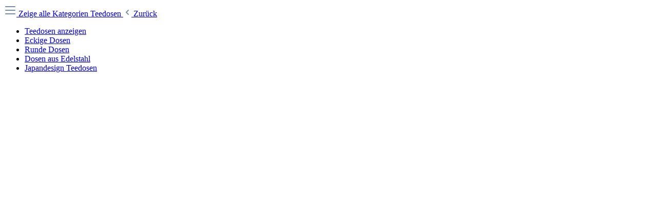

--- FILE ---
content_type: text/html; charset=UTF-8
request_url: https://www.tee-vom-see.de/widgets/menu/offcanvas?navigationId=018dd2f8ca827163a6fa40af332c6dbe
body_size: 758
content:

    <div class="navigation-offcanvas-content">
                        <a class="nav-item nav-link is-home-link navigation-offcanvas-link js-navigation-offcanvas-link"
       href="/widgets/menu/offcanvas"
       itemprop="url"
       title="Zeige alle Kategorien">
                    <span class="navigation-offcanvas-link-icon js-navigation-offcanvas-loading-icon">
                        <span class="icon icon-stack">
                                        <svg xmlns="http://www.w3.org/2000/svg" xmlns:xlink="http://www.w3.org/1999/xlink" width="24" height="24" viewBox="0 0 24 24"><defs><path d="M3 13c-.5523 0-1-.4477-1-1s.4477-1 1-1h18c.5523 0 1 .4477 1 1s-.4477 1-1 1H3zm0-7c-.5523 0-1-.4477-1-1s.4477-1 1-1h18c.5523 0 1 .4477 1 1s-.4477 1-1 1H3zm0 14c-.5523 0-1-.4477-1-1s.4477-1 1-1h18c.5523 0 1 .4477 1 1s-.4477 1-1 1H3z" id="icons-default-stack" /></defs><use xlink:href="#icons-default-stack" fill="#758CA3" fill-rule="evenodd" /></svg>
                    </span>
                </span>
            <span itemprop="name">
                Zeige alle Kategorien
            </span>
            </a>

                <a class="nav-item nav-link navigation-offcanvas-headline"
       href="https://www.tee-vom-see.de/navigation/018dd2f8ca827163a6fa40af332c6dbe"
              itemprop="url">
                    <span itemprop="name">
                Teedosen
            </span>
            </a>

                
    <a class="nav-item nav-link is-back-link navigation-offcanvas-link js-navigation-offcanvas-link"
       href="/widgets/menu/offcanvas?navigationId=018dd2f8c96073be91e78f778f886f77"
       itemprop="url"
       title="Zurück">
                    <span class="navigation-offcanvas-link-icon js-navigation-offcanvas-loading-icon">
                                    <span class="icon icon-arrow-medium-left icon-sm" aria-hidden="true">
                                        <svg xmlns="http://www.w3.org/2000/svg" xmlns:xlink="http://www.w3.org/1999/xlink" width="16" height="16" viewBox="0 0 16 16"><defs><path id="icons-solid-arrow-medium-left" d="M4.7071 5.2929c-.3905-.3905-1.0237-.3905-1.4142 0-.3905.3905-.3905 1.0237 0 1.4142l4 4c.3905.3905 1.0237.3905 1.4142 0l4-4c.3905-.3905.3905-1.0237 0-1.4142-.3905-.3905-1.0237-.3905-1.4142 0L8 8.5858l-3.2929-3.293z" /></defs><use transform="matrix(0 -1 -1 0 16 16)" xlink:href="#icons-solid-arrow-medium-left" fill="#758CA3" fill-rule="evenodd" /></svg>
                    </span>
                        </span>

            <span itemprop="name">
            Zurück
        </span>
            </a>
        
        <ul class="list-unstyled navigation-offcanvas-list">
                            
    <li class="navigation-offcanvas-list-item">
                    <a class="nav-item nav-link navigation-offcanvas-link is-current-category"
               href="https://www.tee-vom-see.de/navigation/018dd2f8ca827163a6fa40af332c6dbe"
               itemprop="url"
                              title="Teedosen">
                                    <span itemprop="name">
                    Teedosen anzeigen
                </span>
                            </a>
            </li>
            
                                        
    <li class="navigation-offcanvas-list-item">
                    <a class="navigation-offcanvas-link nav-item nav-link"
               href="https://www.tee-vom-see.de/teegeschirr-und-zubehoer/teedosen/eckige-dosen/"
                               itemprop="url"
                               title="Eckige Dosen">
                                    <span itemprop="name">Eckige Dosen</span>
                                                </a>
            </li>
                            
    <li class="navigation-offcanvas-list-item">
                    <a class="navigation-offcanvas-link nav-item nav-link"
               href="https://www.tee-vom-see.de/teegeschirr-und-zubehoer/teedosen/runde-dosen/"
                               itemprop="url"
                               title="Runde Dosen">
                                    <span itemprop="name">Runde Dosen</span>
                                                </a>
            </li>
                            
    <li class="navigation-offcanvas-list-item">
                    <a class="navigation-offcanvas-link nav-item nav-link"
               href="https://www.tee-vom-see.de/teegeschirr-und-zubehoer/teedosen/dosen-aus-edelstahl/"
                               itemprop="url"
                               title="Dosen aus Edelstahl">
                                    <span itemprop="name">Dosen aus Edelstahl</span>
                                                </a>
            </li>
                            
    <li class="navigation-offcanvas-list-item">
                    <a class="navigation-offcanvas-link nav-item nav-link"
               href="https://www.tee-vom-see.de/teegeschirr-und-zubehoer/teedosen/japandesign-teedosen/"
                               itemprop="url"
                               title="Japandesign Teedosen">
                                    <span itemprop="name">Japandesign Teedosen</span>
                                                </a>
            </li>
                    </ul>
    </div>
